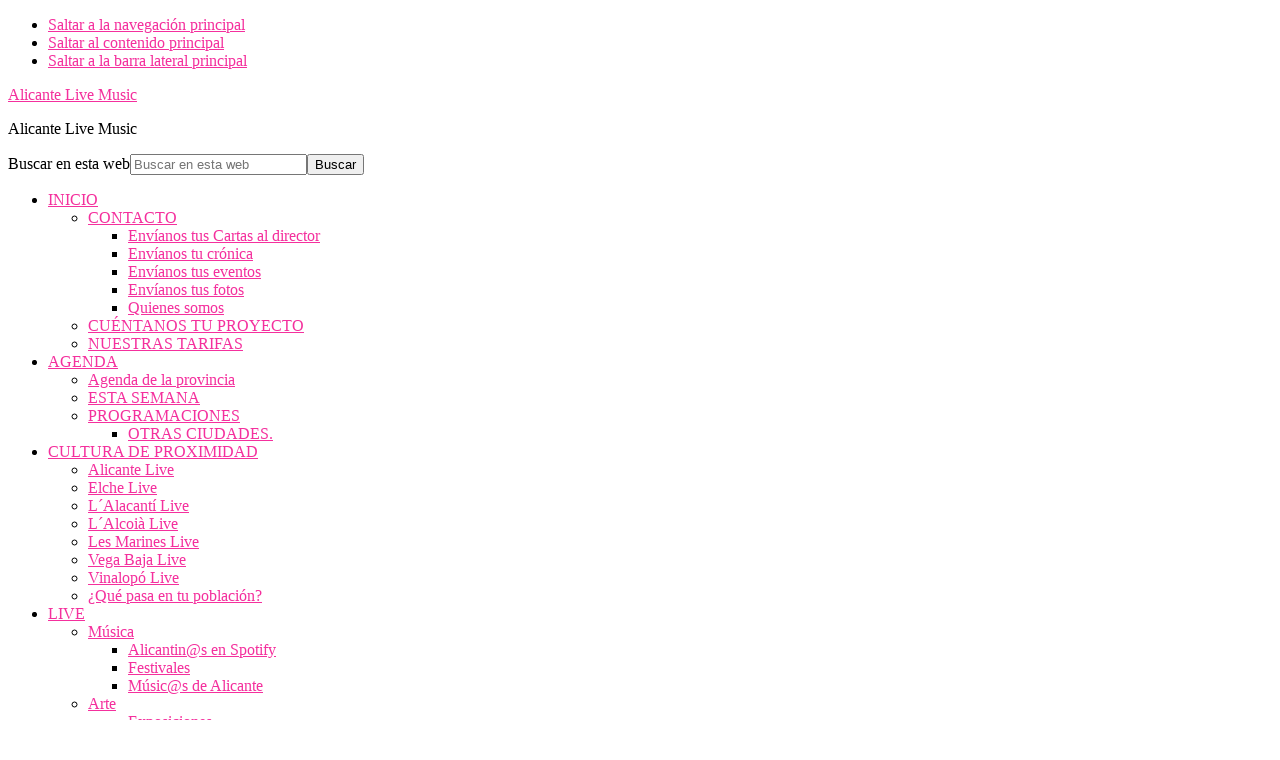

--- FILE ---
content_type: text/html; charset=UTF-8
request_url: https://alicantelivemusic.com/etiqueta/analisis/
body_size: 13201
content:
<!DOCTYPE html>
<html lang="es">
<head >
<meta charset="UTF-8" />
<meta name="viewport" content="width=device-width, initial-scale=1" />
<meta name='robots' content='index, follow, max-image-preview:large, max-snippet:-1, max-video-preview:-1' />

	<!-- This site is optimized with the Yoast SEO plugin v23.6 - https://yoast.com/wordpress/plugins/seo/ -->
	<title>análisis archivos &#8211; Alicante Live Music</title>
	<link rel="canonical" href="https://alicantelivemusic.com/etiqueta/analisis/" />
	<meta property="og:locale" content="es_ES" />
	<meta property="og:type" content="article" />
	<meta property="og:title" content="análisis archivos &#8211; Alicante Live Music" />
	<meta property="og:url" content="https://alicantelivemusic.com/etiqueta/analisis/" />
	<meta property="og:site_name" content="Alicante Live Music" />
	<meta name="twitter:card" content="summary_large_image" />
	<meta name="twitter:site" content="@alicantelivem" />
	<script type="application/ld+json" class="yoast-schema-graph">{"@context":"https://schema.org","@graph":[{"@type":"CollectionPage","@id":"https://alicantelivemusic.com/etiqueta/analisis/","url":"https://alicantelivemusic.com/etiqueta/analisis/","name":"análisis archivos &#8211; Alicante Live Music","isPartOf":{"@id":"https://alicantelivemusic.com/#website"},"primaryImageOfPage":{"@id":"https://alicantelivemusic.com/etiqueta/analisis/#primaryimage"},"image":{"@id":"https://alicantelivemusic.com/etiqueta/analisis/#primaryimage"},"thumbnailUrl":"https://alicantelivemusic.com/wp-content/uploads/2018/02/cultura.png","breadcrumb":{"@id":"https://alicantelivemusic.com/etiqueta/analisis/#breadcrumb"},"inLanguage":"es"},{"@type":"ImageObject","inLanguage":"es","@id":"https://alicantelivemusic.com/etiqueta/analisis/#primaryimage","url":"https://alicantelivemusic.com/wp-content/uploads/2018/02/cultura.png","contentUrl":"https://alicantelivemusic.com/wp-content/uploads/2018/02/cultura.png","width":329,"height":153},{"@type":"BreadcrumbList","@id":"https://alicantelivemusic.com/etiqueta/analisis/#breadcrumb","itemListElement":[{"@type":"ListItem","position":1,"name":"Portada","item":"https://alicantelivemusic.com/"},{"@type":"ListItem","position":2,"name":"análisis"}]},{"@type":"WebSite","@id":"https://alicantelivemusic.com/#website","url":"https://alicantelivemusic.com/","name":"Alicante Live Music","description":"Alicante Live Music","potentialAction":[{"@type":"SearchAction","target":{"@type":"EntryPoint","urlTemplate":"https://alicantelivemusic.com/?s={search_term_string}"},"query-input":{"@type":"PropertyValueSpecification","valueRequired":true,"valueName":"search_term_string"}}],"inLanguage":"es"}]}</script>
	<!-- / Yoast SEO plugin. -->


<link rel='dns-prefetch' href='//meet.jit.si' />
<link rel='dns-prefetch' href='//fonts.googleapis.com' />
<link rel="alternate" type="application/rss+xml" title="Alicante Live Music &raquo; Feed" href="https://alicantelivemusic.com/feed/" />
<link rel="alternate" type="application/rss+xml" title="Alicante Live Music &raquo; Feed de los comentarios" href="https://alicantelivemusic.com/comments/feed/" />
<link rel="alternate" type="application/rss+xml" title="Alicante Live Music &raquo; Etiqueta análisis del feed" href="https://alicantelivemusic.com/etiqueta/analisis/feed/" />
<script type="text/javascript">
/* <![CDATA[ */
window._wpemojiSettings = {"baseUrl":"https:\/\/s.w.org\/images\/core\/emoji\/15.0.3\/72x72\/","ext":".png","svgUrl":"https:\/\/s.w.org\/images\/core\/emoji\/15.0.3\/svg\/","svgExt":".svg","source":{"concatemoji":"https:\/\/alicantelivemusic.com\/wp-includes\/js\/wp-emoji-release.min.js?ver=6.6.4"}};
/*! This file is auto-generated */
!function(i,n){var o,s,e;function c(e){try{var t={supportTests:e,timestamp:(new Date).valueOf()};sessionStorage.setItem(o,JSON.stringify(t))}catch(e){}}function p(e,t,n){e.clearRect(0,0,e.canvas.width,e.canvas.height),e.fillText(t,0,0);var t=new Uint32Array(e.getImageData(0,0,e.canvas.width,e.canvas.height).data),r=(e.clearRect(0,0,e.canvas.width,e.canvas.height),e.fillText(n,0,0),new Uint32Array(e.getImageData(0,0,e.canvas.width,e.canvas.height).data));return t.every(function(e,t){return e===r[t]})}function u(e,t,n){switch(t){case"flag":return n(e,"\ud83c\udff3\ufe0f\u200d\u26a7\ufe0f","\ud83c\udff3\ufe0f\u200b\u26a7\ufe0f")?!1:!n(e,"\ud83c\uddfa\ud83c\uddf3","\ud83c\uddfa\u200b\ud83c\uddf3")&&!n(e,"\ud83c\udff4\udb40\udc67\udb40\udc62\udb40\udc65\udb40\udc6e\udb40\udc67\udb40\udc7f","\ud83c\udff4\u200b\udb40\udc67\u200b\udb40\udc62\u200b\udb40\udc65\u200b\udb40\udc6e\u200b\udb40\udc67\u200b\udb40\udc7f");case"emoji":return!n(e,"\ud83d\udc26\u200d\u2b1b","\ud83d\udc26\u200b\u2b1b")}return!1}function f(e,t,n){var r="undefined"!=typeof WorkerGlobalScope&&self instanceof WorkerGlobalScope?new OffscreenCanvas(300,150):i.createElement("canvas"),a=r.getContext("2d",{willReadFrequently:!0}),o=(a.textBaseline="top",a.font="600 32px Arial",{});return e.forEach(function(e){o[e]=t(a,e,n)}),o}function t(e){var t=i.createElement("script");t.src=e,t.defer=!0,i.head.appendChild(t)}"undefined"!=typeof Promise&&(o="wpEmojiSettingsSupports",s=["flag","emoji"],n.supports={everything:!0,everythingExceptFlag:!0},e=new Promise(function(e){i.addEventListener("DOMContentLoaded",e,{once:!0})}),new Promise(function(t){var n=function(){try{var e=JSON.parse(sessionStorage.getItem(o));if("object"==typeof e&&"number"==typeof e.timestamp&&(new Date).valueOf()<e.timestamp+604800&&"object"==typeof e.supportTests)return e.supportTests}catch(e){}return null}();if(!n){if("undefined"!=typeof Worker&&"undefined"!=typeof OffscreenCanvas&&"undefined"!=typeof URL&&URL.createObjectURL&&"undefined"!=typeof Blob)try{var e="postMessage("+f.toString()+"("+[JSON.stringify(s),u.toString(),p.toString()].join(",")+"));",r=new Blob([e],{type:"text/javascript"}),a=new Worker(URL.createObjectURL(r),{name:"wpTestEmojiSupports"});return void(a.onmessage=function(e){c(n=e.data),a.terminate(),t(n)})}catch(e){}c(n=f(s,u,p))}t(n)}).then(function(e){for(var t in e)n.supports[t]=e[t],n.supports.everything=n.supports.everything&&n.supports[t],"flag"!==t&&(n.supports.everythingExceptFlag=n.supports.everythingExceptFlag&&n.supports[t]);n.supports.everythingExceptFlag=n.supports.everythingExceptFlag&&!n.supports.flag,n.DOMReady=!1,n.readyCallback=function(){n.DOMReady=!0}}).then(function(){return e}).then(function(){var e;n.supports.everything||(n.readyCallback(),(e=n.source||{}).concatemoji?t(e.concatemoji):e.wpemoji&&e.twemoji&&(t(e.twemoji),t(e.wpemoji)))}))}((window,document),window._wpemojiSettings);
/* ]]> */
</script>

<link rel='stylesheet' id='genesis-sample-css' href='https://alicantelivemusic.com/wp-content/themes/genesis-sample/style.css?ver=2.3.0' type='text/css' media='all' />
<style id='genesis-sample-inline-css' type='text/css'>


		a,
		.entry-title a:focus,
		.entry-title a:hover,
		.genesis-nav-menu a:focus,
		.genesis-nav-menu a:hover,
		.genesis-nav-menu .current-menu-item > a,
		.genesis-nav-menu .sub-menu .current-menu-item > a:focus,
		.genesis-nav-menu .sub-menu .current-menu-item > a:hover,
		.menu-toggle:focus,
		.menu-toggle:hover,
		.sub-menu-toggle:focus,
		.sub-menu-toggle:hover {
			color: #f4309d;
		}

		

		button:focus,
		button:hover,
		input[type="button"]:focus,
		input[type="button"]:hover,
		input[type="reset"]:focus,
		input[type="reset"]:hover,
		input[type="submit"]:focus,
		input[type="submit"]:hover,
		input[type="reset"]:focus,
		input[type="reset"]:hover,
		input[type="submit"]:focus,
		input[type="submit"]:hover,
		.archive-pagination li a:focus,
		.archive-pagination li a:hover,
		.archive-pagination .active a,
		.button:focus,
		.button:hover,
		.sidebar .enews-widget input[type="submit"] {
			background-color: #f4309d;
			color: #ffffff;
		}
		
</style>
<style id='wp-emoji-styles-inline-css' type='text/css'>

	img.wp-smiley, img.emoji {
		display: inline !important;
		border: none !important;
		box-shadow: none !important;
		height: 1em !important;
		width: 1em !important;
		margin: 0 0.07em !important;
		vertical-align: -0.1em !important;
		background: none !important;
		padding: 0 !important;
	}
</style>
<link rel='stylesheet' id='wp-block-library-css' href='https://alicantelivemusic.com/wp-includes/css/dist/block-library/style.min.css?ver=6.6.4' type='text/css' media='all' />
<style id='classic-theme-styles-inline-css' type='text/css'>
/*! This file is auto-generated */
.wp-block-button__link{color:#fff;background-color:#32373c;border-radius:9999px;box-shadow:none;text-decoration:none;padding:calc(.667em + 2px) calc(1.333em + 2px);font-size:1.125em}.wp-block-file__button{background:#32373c;color:#fff;text-decoration:none}
</style>
<style id='global-styles-inline-css' type='text/css'>
:root{--wp--preset--aspect-ratio--square: 1;--wp--preset--aspect-ratio--4-3: 4/3;--wp--preset--aspect-ratio--3-4: 3/4;--wp--preset--aspect-ratio--3-2: 3/2;--wp--preset--aspect-ratio--2-3: 2/3;--wp--preset--aspect-ratio--16-9: 16/9;--wp--preset--aspect-ratio--9-16: 9/16;--wp--preset--color--black: #000000;--wp--preset--color--cyan-bluish-gray: #abb8c3;--wp--preset--color--white: #ffffff;--wp--preset--color--pale-pink: #f78da7;--wp--preset--color--vivid-red: #cf2e2e;--wp--preset--color--luminous-vivid-orange: #ff6900;--wp--preset--color--luminous-vivid-amber: #fcb900;--wp--preset--color--light-green-cyan: #7bdcb5;--wp--preset--color--vivid-green-cyan: #00d084;--wp--preset--color--pale-cyan-blue: #8ed1fc;--wp--preset--color--vivid-cyan-blue: #0693e3;--wp--preset--color--vivid-purple: #9b51e0;--wp--preset--gradient--vivid-cyan-blue-to-vivid-purple: linear-gradient(135deg,rgba(6,147,227,1) 0%,rgb(155,81,224) 100%);--wp--preset--gradient--light-green-cyan-to-vivid-green-cyan: linear-gradient(135deg,rgb(122,220,180) 0%,rgb(0,208,130) 100%);--wp--preset--gradient--luminous-vivid-amber-to-luminous-vivid-orange: linear-gradient(135deg,rgba(252,185,0,1) 0%,rgba(255,105,0,1) 100%);--wp--preset--gradient--luminous-vivid-orange-to-vivid-red: linear-gradient(135deg,rgba(255,105,0,1) 0%,rgb(207,46,46) 100%);--wp--preset--gradient--very-light-gray-to-cyan-bluish-gray: linear-gradient(135deg,rgb(238,238,238) 0%,rgb(169,184,195) 100%);--wp--preset--gradient--cool-to-warm-spectrum: linear-gradient(135deg,rgb(74,234,220) 0%,rgb(151,120,209) 20%,rgb(207,42,186) 40%,rgb(238,44,130) 60%,rgb(251,105,98) 80%,rgb(254,248,76) 100%);--wp--preset--gradient--blush-light-purple: linear-gradient(135deg,rgb(255,206,236) 0%,rgb(152,150,240) 100%);--wp--preset--gradient--blush-bordeaux: linear-gradient(135deg,rgb(254,205,165) 0%,rgb(254,45,45) 50%,rgb(107,0,62) 100%);--wp--preset--gradient--luminous-dusk: linear-gradient(135deg,rgb(255,203,112) 0%,rgb(199,81,192) 50%,rgb(65,88,208) 100%);--wp--preset--gradient--pale-ocean: linear-gradient(135deg,rgb(255,245,203) 0%,rgb(182,227,212) 50%,rgb(51,167,181) 100%);--wp--preset--gradient--electric-grass: linear-gradient(135deg,rgb(202,248,128) 0%,rgb(113,206,126) 100%);--wp--preset--gradient--midnight: linear-gradient(135deg,rgb(2,3,129) 0%,rgb(40,116,252) 100%);--wp--preset--font-size--small: 13px;--wp--preset--font-size--medium: 20px;--wp--preset--font-size--large: 36px;--wp--preset--font-size--x-large: 42px;--wp--preset--spacing--20: 0.44rem;--wp--preset--spacing--30: 0.67rem;--wp--preset--spacing--40: 1rem;--wp--preset--spacing--50: 1.5rem;--wp--preset--spacing--60: 2.25rem;--wp--preset--spacing--70: 3.38rem;--wp--preset--spacing--80: 5.06rem;--wp--preset--shadow--natural: 6px 6px 9px rgba(0, 0, 0, 0.2);--wp--preset--shadow--deep: 12px 12px 50px rgba(0, 0, 0, 0.4);--wp--preset--shadow--sharp: 6px 6px 0px rgba(0, 0, 0, 0.2);--wp--preset--shadow--outlined: 6px 6px 0px -3px rgba(255, 255, 255, 1), 6px 6px rgba(0, 0, 0, 1);--wp--preset--shadow--crisp: 6px 6px 0px rgba(0, 0, 0, 1);}:where(.is-layout-flex){gap: 0.5em;}:where(.is-layout-grid){gap: 0.5em;}body .is-layout-flex{display: flex;}.is-layout-flex{flex-wrap: wrap;align-items: center;}.is-layout-flex > :is(*, div){margin: 0;}body .is-layout-grid{display: grid;}.is-layout-grid > :is(*, div){margin: 0;}:where(.wp-block-columns.is-layout-flex){gap: 2em;}:where(.wp-block-columns.is-layout-grid){gap: 2em;}:where(.wp-block-post-template.is-layout-flex){gap: 1.25em;}:where(.wp-block-post-template.is-layout-grid){gap: 1.25em;}.has-black-color{color: var(--wp--preset--color--black) !important;}.has-cyan-bluish-gray-color{color: var(--wp--preset--color--cyan-bluish-gray) !important;}.has-white-color{color: var(--wp--preset--color--white) !important;}.has-pale-pink-color{color: var(--wp--preset--color--pale-pink) !important;}.has-vivid-red-color{color: var(--wp--preset--color--vivid-red) !important;}.has-luminous-vivid-orange-color{color: var(--wp--preset--color--luminous-vivid-orange) !important;}.has-luminous-vivid-amber-color{color: var(--wp--preset--color--luminous-vivid-amber) !important;}.has-light-green-cyan-color{color: var(--wp--preset--color--light-green-cyan) !important;}.has-vivid-green-cyan-color{color: var(--wp--preset--color--vivid-green-cyan) !important;}.has-pale-cyan-blue-color{color: var(--wp--preset--color--pale-cyan-blue) !important;}.has-vivid-cyan-blue-color{color: var(--wp--preset--color--vivid-cyan-blue) !important;}.has-vivid-purple-color{color: var(--wp--preset--color--vivid-purple) !important;}.has-black-background-color{background-color: var(--wp--preset--color--black) !important;}.has-cyan-bluish-gray-background-color{background-color: var(--wp--preset--color--cyan-bluish-gray) !important;}.has-white-background-color{background-color: var(--wp--preset--color--white) !important;}.has-pale-pink-background-color{background-color: var(--wp--preset--color--pale-pink) !important;}.has-vivid-red-background-color{background-color: var(--wp--preset--color--vivid-red) !important;}.has-luminous-vivid-orange-background-color{background-color: var(--wp--preset--color--luminous-vivid-orange) !important;}.has-luminous-vivid-amber-background-color{background-color: var(--wp--preset--color--luminous-vivid-amber) !important;}.has-light-green-cyan-background-color{background-color: var(--wp--preset--color--light-green-cyan) !important;}.has-vivid-green-cyan-background-color{background-color: var(--wp--preset--color--vivid-green-cyan) !important;}.has-pale-cyan-blue-background-color{background-color: var(--wp--preset--color--pale-cyan-blue) !important;}.has-vivid-cyan-blue-background-color{background-color: var(--wp--preset--color--vivid-cyan-blue) !important;}.has-vivid-purple-background-color{background-color: var(--wp--preset--color--vivid-purple) !important;}.has-black-border-color{border-color: var(--wp--preset--color--black) !important;}.has-cyan-bluish-gray-border-color{border-color: var(--wp--preset--color--cyan-bluish-gray) !important;}.has-white-border-color{border-color: var(--wp--preset--color--white) !important;}.has-pale-pink-border-color{border-color: var(--wp--preset--color--pale-pink) !important;}.has-vivid-red-border-color{border-color: var(--wp--preset--color--vivid-red) !important;}.has-luminous-vivid-orange-border-color{border-color: var(--wp--preset--color--luminous-vivid-orange) !important;}.has-luminous-vivid-amber-border-color{border-color: var(--wp--preset--color--luminous-vivid-amber) !important;}.has-light-green-cyan-border-color{border-color: var(--wp--preset--color--light-green-cyan) !important;}.has-vivid-green-cyan-border-color{border-color: var(--wp--preset--color--vivid-green-cyan) !important;}.has-pale-cyan-blue-border-color{border-color: var(--wp--preset--color--pale-cyan-blue) !important;}.has-vivid-cyan-blue-border-color{border-color: var(--wp--preset--color--vivid-cyan-blue) !important;}.has-vivid-purple-border-color{border-color: var(--wp--preset--color--vivid-purple) !important;}.has-vivid-cyan-blue-to-vivid-purple-gradient-background{background: var(--wp--preset--gradient--vivid-cyan-blue-to-vivid-purple) !important;}.has-light-green-cyan-to-vivid-green-cyan-gradient-background{background: var(--wp--preset--gradient--light-green-cyan-to-vivid-green-cyan) !important;}.has-luminous-vivid-amber-to-luminous-vivid-orange-gradient-background{background: var(--wp--preset--gradient--luminous-vivid-amber-to-luminous-vivid-orange) !important;}.has-luminous-vivid-orange-to-vivid-red-gradient-background{background: var(--wp--preset--gradient--luminous-vivid-orange-to-vivid-red) !important;}.has-very-light-gray-to-cyan-bluish-gray-gradient-background{background: var(--wp--preset--gradient--very-light-gray-to-cyan-bluish-gray) !important;}.has-cool-to-warm-spectrum-gradient-background{background: var(--wp--preset--gradient--cool-to-warm-spectrum) !important;}.has-blush-light-purple-gradient-background{background: var(--wp--preset--gradient--blush-light-purple) !important;}.has-blush-bordeaux-gradient-background{background: var(--wp--preset--gradient--blush-bordeaux) !important;}.has-luminous-dusk-gradient-background{background: var(--wp--preset--gradient--luminous-dusk) !important;}.has-pale-ocean-gradient-background{background: var(--wp--preset--gradient--pale-ocean) !important;}.has-electric-grass-gradient-background{background: var(--wp--preset--gradient--electric-grass) !important;}.has-midnight-gradient-background{background: var(--wp--preset--gradient--midnight) !important;}.has-small-font-size{font-size: var(--wp--preset--font-size--small) !important;}.has-medium-font-size{font-size: var(--wp--preset--font-size--medium) !important;}.has-large-font-size{font-size: var(--wp--preset--font-size--large) !important;}.has-x-large-font-size{font-size: var(--wp--preset--font-size--x-large) !important;}
:where(.wp-block-post-template.is-layout-flex){gap: 1.25em;}:where(.wp-block-post-template.is-layout-grid){gap: 1.25em;}
:where(.wp-block-columns.is-layout-flex){gap: 2em;}:where(.wp-block-columns.is-layout-grid){gap: 2em;}
:root :where(.wp-block-pullquote){font-size: 1.5em;line-height: 1.6;}
</style>
<link rel='stylesheet' id='genesis-sample-fonts-css' href='//fonts.googleapis.com/css?family=Source+Sans+Pro%3A400%2C600%2C700&#038;ver=2.3.0' type='text/css' media='all' />
<link rel='stylesheet' id='dashicons-css' href='https://alicantelivemusic.com/wp-includes/css/dashicons.min.css?ver=6.6.4' type='text/css' media='all' />
<link rel='stylesheet' id='evcal_google_fonts-css' href='https://fonts.googleapis.com/css?family=Noto+Sans%3A400%2C400italic%2C700%7CMontserrat%3A700%2C800%2C900&#038;subset=latin%2Clatin-ext&#038;ver=4.4' type='text/css' media='all' />
<link rel='stylesheet' id='evcal_cal_default-css' href='//alicantelivemusic.com/wp-content/plugins/eventON/assets/css/eventon_styles.css?ver=4.4' type='text/css' media='all' />
<link rel='stylesheet' id='evo_font_icons-css' href='//alicantelivemusic.com/wp-content/plugins/eventON/assets/fonts/all.css?ver=4.4' type='text/css' media='all' />
<link rel='stylesheet' id='eventon_dynamic_styles-css' href='//alicantelivemusic.com/wp-content/plugins/eventON/assets/css/eventon_dynamic_styles.css?ver=4.4' type='text/css' media='all' />
<script type="text/javascript" src="https://alicantelivemusic.com/wp-includes/js/jquery/jquery.min.js?ver=3.7.1" id="jquery-core-js"></script>
<script type="text/javascript" src="https://alicantelivemusic.com/wp-includes/js/jquery/jquery-migrate.min.js?ver=3.4.1" id="jquery-migrate-js"></script>
<script type="text/javascript" id="evo-inlinescripts-header-js-after">
/* <![CDATA[ */
jQuery(document).ready(function($){});
/* ]]> */
</script>
<link rel="https://api.w.org/" href="https://alicantelivemusic.com/wp-json/" /><link rel="alternate" title="JSON" type="application/json" href="https://alicantelivemusic.com/wp-json/wp/v2/tags/992" /><link rel="EditURI" type="application/rsd+xml" title="RSD" href="https://alicantelivemusic.com/xmlrpc.php?rsd" />
<meta name="generator" content="WordPress 6.6.4" />
<link rel="pingback" href="https://alicantelivemusic.com/xmlrpc.php" />
<!-- Global site tag (gtag.js) - Google Analytics -->
<script async src="https://www.googletagmanager.com/gtag/js?id=UA-71344044-26"></script>
<script>
  window.dataLayer = window.dataLayer || [];
  function gtag(){dataLayer.push(arguments);}
  gtag('js', new Date());

  gtag('config', 'UA-71344044-26');
</script><style type="text/css">.site-title a { background: url(https://alicantelivemusic.com/wp-content/uploads/2017/06/cropped-log-alicante-live-music-3.png) no-repeat !important; }</style>


<!-- EventON Version -->
<meta name="generator" content="EventON 4.4" />

<style type="text/css" id="custom-background-css">
body.custom-background { background-color: #ffffff; }
</style>
	<link rel="icon" href="https://alicantelivemusic.com/wp-content/uploads/2017/10/cropped-favicon-32x32-32x32.png" sizes="32x32" />
<link rel="icon" href="https://alicantelivemusic.com/wp-content/uploads/2017/10/cropped-favicon-32x32-192x192.png" sizes="192x192" />
<link rel="apple-touch-icon" href="https://alicantelivemusic.com/wp-content/uploads/2017/10/cropped-favicon-32x32-180x180.png" />
<meta name="msapplication-TileImage" content="https://alicantelivemusic.com/wp-content/uploads/2017/10/cropped-favicon-32x32-270x270.png" />
		<style type="text/css" id="wp-custom-css">
			.separ-debaj-tit {
	border-bottom: 5px solid black; /* Color negro */
} 
p {
text-align: justify;
text-justify: inter-word;
}		</style>
		</head>
<body class="archive tag tag-analisis tag-992 custom-background metaslider-plugin custom-header header-image content-sidebar genesis-breadcrumbs-hidden genesis-footer-widgets-hidden"><div class="site-container"><ul class="genesis-skip-link"><li><a href="#genesis-nav-primary" class="screen-reader-shortcut"> Saltar a la navegación principal</a></li><li><a href="#genesis-content" class="screen-reader-shortcut"> Saltar al contenido principal</a></li><li><a href="#genesis-sidebar-primary" class="screen-reader-shortcut"> Saltar a la barra lateral principal</a></li></ul><header class="site-header"><div class="wrap"><div class="title-area"><p class="site-title"><a href="https://alicantelivemusic.com/">Alicante Live Music</a></p><p class="site-description">Alicante Live Music</p></div><div class="widget-area header-widget-area"><section id="search-4" class="widget widget_search"><div class="widget-wrap"><form class="search-form" method="get" action="https://alicantelivemusic.com/" role="search"><label class="search-form-label screen-reader-text" for="searchform-1">Buscar en esta web</label><input class="search-form-input" type="search" name="s" id="searchform-1" placeholder="Buscar en esta web"><input class="search-form-submit" type="submit" value="Buscar"><meta content="https://alicantelivemusic.com/?s={s}"></form></div></section>
</div></div></header><nav class="nav-primary" aria-label="Principal" id="genesis-nav-primary"><div class="wrap"><ul id="menu-principal-alm" class="menu genesis-nav-menu menu-primary js-superfish"><li id="menu-item-7699" class="menu-item menu-item-type-custom menu-item-object-custom menu-item-home menu-item-has-children menu-item-7699"><a href="https://alicantelivemusic.com"><span >INICIO</span></a>
<ul class="sub-menu">
	<li id="menu-item-16011" class="menu-item menu-item-type-post_type menu-item-object-page menu-item-has-children menu-item-16011"><a href="https://alicantelivemusic.com/contactar/"><span >CONTACTO</span></a>
	<ul class="sub-menu">
		<li id="menu-item-34393" class="menu-item menu-item-type-post_type menu-item-object-post menu-item-34393"><a href="https://alicantelivemusic.com/cartas-al-director/"><span >Envíanos tus Cartas al director</span></a></li>
		<li id="menu-item-29556" class="menu-item menu-item-type-custom menu-item-object-custom menu-item-29556"><a href="https://alicantelivemusic.com/envianos-tu-cronica/"><span >Envíanos tu crónica</span></a></li>
		<li id="menu-item-29561" class="menu-item menu-item-type-custom menu-item-object-custom menu-item-29561"><a href="https://alicantelivemusic.com/envianos-tu-evento-2/"><span >Envíanos tus eventos</span></a></li>
		<li id="menu-item-29559" class="menu-item menu-item-type-custom menu-item-object-custom menu-item-29559"><a href="https://alicantelivemusic.com/envianos-tus-fotos/"><span >Envíanos tus fotos</span></a></li>
		<li id="menu-item-34178" class="menu-item menu-item-type-post_type menu-item-object-post menu-item-34178"><a href="https://alicantelivemusic.com/nuestros-servicios/"><span >Quienes somos</span></a></li>
	</ul>
</li>
	<li id="menu-item-41206" class="menu-item menu-item-type-post_type menu-item-object-post menu-item-41206"><a href="https://alicantelivemusic.com/contacta-con-alicantelivemusic-com/"><span >CUÉNTANOS TU PROYECTO</span></a></li>
	<li id="menu-item-41256" class="menu-item menu-item-type-post_type menu-item-object-post menu-item-41256"><a href="https://alicantelivemusic.com/tarifas-de-alicantelivemusic-com/"><span >NUESTRAS TARIFAS</span></a></li>
</ul>
</li>
<li id="menu-item-67636" class="menu-item menu-item-type-custom menu-item-object-custom menu-item-has-children menu-item-67636"><a href="https://quefas.es/agenda-de-conciertos/"><span >AGENDA</span></a>
<ul class="sub-menu">
	<li id="menu-item-67637" class="menu-item menu-item-type-custom menu-item-object-custom menu-item-67637"><a href="https://quefas.es/tuagenda/"><span >Agenda de la provincia</span></a></li>
	<li id="menu-item-48477" class="menu-item menu-item-type-post_type menu-item-object-post menu-item-48477"><a href="https://alicantelivemusic.com/que-vas-a-hacer-esta-semana/"><span >ESTA SEMANA</span></a></li>
	<li id="menu-item-39174" class="menu-item menu-item-type-taxonomy menu-item-object-category menu-item-has-children menu-item-39174"><a href="https://alicantelivemusic.com/categoria/programaciones/zzz-program-fijas/"><span >PROGRAMACIONES</span></a>
	<ul class="sub-menu">
		<li id="menu-item-48480" class="menu-item menu-item-type-post_type menu-item-object-post menu-item-48480"><a href="https://alicantelivemusic.com/agendas-de-otras-ciudades-para-cuando-viajas/"><span >OTRAS CIUDADES.</span></a></li>
	</ul>
</li>
</ul>
</li>
<li id="menu-item-18934" class="menu-item menu-item-type-post_type menu-item-object-page menu-item-has-children menu-item-18934"><a href="https://alicantelivemusic.com/comarcas/"><span >CULTURA DE PROXIMIDAD</span></a>
<ul class="sub-menu">
	<li id="menu-item-38109" class="menu-item menu-item-type-taxonomy menu-item-object-category menu-item-38109"><a href="https://alicantelivemusic.com/categoria/cultura-de-proximidad/alicante-ciudad/"><span >Alicante Live</span></a></li>
	<li id="menu-item-38108" class="menu-item menu-item-type-taxonomy menu-item-object-category menu-item-38108"><a href="https://alicantelivemusic.com/categoria/cultura-de-proximidad/elche/"><span >Elche Live</span></a></li>
	<li id="menu-item-38110" class="menu-item menu-item-type-taxonomy menu-item-object-category menu-item-38110"><a href="https://alicantelivemusic.com/categoria/cultura-de-proximidad/lalacanti/"><span >L´Alacantí Live</span></a></li>
	<li id="menu-item-38111" class="menu-item menu-item-type-taxonomy menu-item-object-category menu-item-38111"><a href="https://alicantelivemusic.com/categoria/cultura-de-proximidad/lalcoia/"><span >L´Alcoià Live</span></a></li>
	<li id="menu-item-38112" class="menu-item menu-item-type-taxonomy menu-item-object-category menu-item-38112"><a href="https://alicantelivemusic.com/categoria/cultura-de-proximidad/les-marines/"><span >Les Marines Live</span></a></li>
	<li id="menu-item-38113" class="menu-item menu-item-type-taxonomy menu-item-object-category menu-item-38113"><a href="https://alicantelivemusic.com/categoria/cultura-de-proximidad/vega-baja/"><span >Vega Baja Live</span></a></li>
	<li id="menu-item-38114" class="menu-item menu-item-type-taxonomy menu-item-object-category menu-item-38114"><a href="https://alicantelivemusic.com/categoria/cultura-de-proximidad/vinalopo/"><span >Vinalopó Live</span></a></li>
	<li id="menu-item-57555" class="menu-item menu-item-type-post_type menu-item-object-page menu-item-57555"><a href="https://alicantelivemusic.com/cultura-de-proximidad-que-pasa-en-tu-poblacion/"><span >¿Qué pasa en tu población?</span></a></li>
</ul>
</li>
<li id="menu-item-9798" class="menu-item menu-item-type-post_type menu-item-object-page menu-item-has-children menu-item-9798"><a href="https://alicantelivemusic.com/alicantecultura/"><span >LIVE</span></a>
<ul class="sub-menu">
	<li id="menu-item-9260" class="menu-item menu-item-type-taxonomy menu-item-object-category menu-item-has-children menu-item-9260"><a href="https://alicantelivemusic.com/categoria/alicante-live/musica-alc/"><span >Música</span></a>
	<ul class="sub-menu">
		<li id="menu-item-9261" class="menu-item menu-item-type-custom menu-item-object-custom menu-item-9261"><a href="https://alicantelivemusic.com/grupos-alicantinos-en-spotify/"><span >Alicantin@s en Spotify</span></a></li>
		<li id="menu-item-37997" class="menu-item menu-item-type-taxonomy menu-item-object-category menu-item-37997"><a href="https://alicantelivemusic.com/categoria/alicante-live/festivales-alc/noticias-festivales/"><span >Festivales</span></a></li>
		<li id="menu-item-9262" class="menu-item menu-item-type-custom menu-item-object-custom menu-item-9262"><a href="https://alicantelivemusic.com/musics-de-alicante-2/"><span >Músic@s de Alicante</span></a></li>
	</ul>
</li>
	<li id="menu-item-55275" class="menu-item menu-item-type-taxonomy menu-item-object-category menu-item-has-children menu-item-55275"><a href="https://alicantelivemusic.com/categoria/alicante-live/arte-alicante-live/"><span >Arte</span></a>
	<ul class="sub-menu">
		<li id="menu-item-35887" class="menu-item menu-item-type-post_type menu-item-object-page menu-item-35887"><a href="https://alicantelivemusic.com/exposiciones/"><span >Exposiciones</span></a></li>
	</ul>
</li>
	<li id="menu-item-9259" class="menu-item menu-item-type-taxonomy menu-item-object-category menu-item-has-children menu-item-9259"><a href="https://alicantelivemusic.com/categoria/alicante-live/cine/"><span >Cine</span></a>
	<ul class="sub-menu">
		<li id="menu-item-7760" class="menu-item menu-item-type-post_type menu-item-object-post menu-item-7760"><a href="https://alicantelivemusic.com/cine-cartelera/"><span >Cartelera de Alicante</span></a></li>
		<li id="menu-item-9258" class="menu-item menu-item-type-taxonomy menu-item-object-category menu-item-9258"><a href="https://alicantelivemusic.com/categoria/alicante-live/cine/estrenos-cartelera/"><span >Estrenos</span></a></li>
		<li id="menu-item-36108" class="menu-item menu-item-type-taxonomy menu-item-object-category menu-item-36108"><a href="https://alicantelivemusic.com/categoria/alicante-live/cine/cineclubs-y-filmotecas/"><span >Cineclubs y Filmotecas</span></a></li>
	</ul>
</li>
	<li id="menu-item-40487" class="menu-item menu-item-type-taxonomy menu-item-object-category menu-item-40487"><a href="https://alicantelivemusic.com/categoria/alicante-live/convocatorias/"><span >convocatorias</span></a></li>
	<li id="menu-item-9256" class="menu-item menu-item-type-taxonomy menu-item-object-category menu-item-9256"><a href="https://alicantelivemusic.com/categoria/alicante-live/escena/"><span >Escena</span></a></li>
	<li id="menu-item-30302" class="menu-item menu-item-type-taxonomy menu-item-object-category menu-item-30302"><a href="https://alicantelivemusic.com/categoria/alicante-live/turismo/gourmet/"><span >Gastronomía</span></a></li>
	<li id="menu-item-9257" class="menu-item menu-item-type-taxonomy menu-item-object-category menu-item-9257"><a href="https://alicantelivemusic.com/categoria/alicante-live/literatura/"><span >Literatura</span></a></li>
	<li id="menu-item-7762" class="menu-item menu-item-type-post_type menu-item-object-post menu-item-7762"><a href="https://alicantelivemusic.com/lugares-interes-la-provincia-alicante/"><span >Lugares de interés</span></a></li>
	<li id="menu-item-29542" class="menu-item menu-item-type-taxonomy menu-item-object-category menu-item-29542"><a href="https://alicantelivemusic.com/categoria/alicante-live/nenicxs-culturetas/"><span >Nenicxs Culturetas</span></a></li>
	<li id="menu-item-8231" class="menu-item menu-item-type-taxonomy menu-item-object-category menu-item-8231"><a href="https://alicantelivemusic.com/categoria/radio-alm/"><span >Radio ALM</span></a></li>
	<li id="menu-item-27419" class="menu-item menu-item-type-taxonomy menu-item-object-category menu-item-has-children menu-item-27419"><a href="https://alicantelivemusic.com/categoria/0-top/destacado/"><span >Te puede interesar</span></a>
	<ul class="sub-menu">
		<li id="menu-item-27423" class="menu-item menu-item-type-taxonomy menu-item-object-category menu-item-27423"><a href="https://alicantelivemusic.com/categoria/0-top/esta-semana/"><span >#EstáPasando</span></a></li>
	</ul>
</li>
	<li id="menu-item-20685" class="menu-item menu-item-type-custom menu-item-object-custom menu-item-20685"><a href="https://www.masalladelaciudad.com/"><span >Escapadas</span></a></li>
</ul>
</li>
<li id="menu-item-55277" class="menu-item menu-item-type-post_type menu-item-object-post menu-item-55277"><a href="https://alicantelivemusic.com/espacios-para-usuarios-de-cultura-de-alicante/"><span >REDES Y SUSCRIPCIONES</span></a></li>
<li id="menu-item-55276" class="menu-item menu-item-type-taxonomy menu-item-object-category menu-item-has-children menu-item-55276"><a href="https://alicantelivemusic.com/categoria/lo-ultimo/"><span >REVISTA &#8211; BLOG</span></a>
<ul class="sub-menu">
	<li id="menu-item-7703" class="menu-item menu-item-type-taxonomy menu-item-object-category menu-item-7703"><a href="https://alicantelivemusic.com/categoria/cronicas/"><span >CRÓNICAS</span></a></li>
	<li id="menu-item-66735" class="menu-item menu-item-type-taxonomy menu-item-object-category menu-item-66735"><a href="https://alicantelivemusic.com/categoria/0-top/minoria-absoluta/"><span >MINORÍA ABSOLUTA</span></a></li>
	<li id="menu-item-38107" class="menu-item menu-item-type-taxonomy menu-item-object-category menu-item-38107"><a href="https://alicantelivemusic.com/categoria/0-top/noticias-breves/"><span >NOTICIAS</span></a></li>
	<li id="menu-item-7704" class="menu-item menu-item-type-taxonomy menu-item-object-category menu-item-7704"><a href="https://alicantelivemusic.com/categoria/0-top/opinion/"><span >OPINIÓN</span></a></li>
</ul>
</li>
</ul></div></nav><div class="site-inner"><div class="content-sidebar-wrap"><main class="content" id="genesis-content"><div class="archive-description taxonomy-archive-description taxonomy-description"><h1 class="archive-title">análisis</h1></div><article class="post-13898 post type-post status-publish format-standard has-post-thumbnail category-opinion tag-626 tag-analisis tag-cultura tag-espana tag-fundacion-contemporanea entry" aria-label="Observatorio de (¿qué?) cultura"><header class="entry-header"><h2 class="entry-title"><a class="entry-title-link" rel="bookmark" href="https://alicantelivemusic.com/observatorio-de-cultura/">Observatorio de (¿qué?) cultura</a></h2>
<p class="entry-meta"><time class="entry-time">05/02/2018</time> por <span class="entry-author"><a href="https://alicantelivemusic.com/author/alicante-live-music/" class="entry-author-link" rel="author"><span class="entry-author-name">Alicante Live Music</span></a></span> <span class="entry-comments-link"><a href="https://alicantelivemusic.com/observatorio-de-cultura/#comments">2 comentarios</a></span> </p></header><div class="entry-content"><a class="entry-image-link" href="https://alicantelivemusic.com/observatorio-de-cultura/" aria-hidden="true" tabindex="-1"><img width="300" height="140" src="https://alicantelivemusic.com/wp-content/uploads/2018/02/cultura-300x140.png" class="alignleft post-image entry-image" alt="" decoding="async" srcset="https://alicantelivemusic.com/wp-content/uploads/2018/02/cultura-300x140.png 300w, https://alicantelivemusic.com/wp-content/uploads/2018/02/cultura.png 329w" sizes="(max-width: 300px) 100vw, 300px" /></a><p>Cada año, la Fundación Contemporánea publica los datos de su «particular» Observatorio de Cultura: Biblia del clasismo más rancio de la vida artística de este país, que, como toda encuesta, tiene su parte de razón y su porción de subjetividad interesada. Habréis leído muchos análisis ególatras de los resultados: el crecimiento de la Comunidad valenciana [&hellip;]</p>
</div><footer class="entry-footer"><p class="entry-meta"><span class="entry-categories">Publicado en: <a href="https://alicantelivemusic.com/categoria/0-top/opinion/" rel="category tag">Opinión</a></span> <span class="entry-tags">Etiquetado como: <a href="https://alicantelivemusic.com/etiqueta/2017/" rel="tag">2017</a>, <a href="https://alicantelivemusic.com/etiqueta/analisis/" rel="tag">análisis</a>, <a href="https://alicantelivemusic.com/etiqueta/cultura/" rel="tag">Cultura</a>, <a href="https://alicantelivemusic.com/etiqueta/espana/" rel="tag">España</a>, <a href="https://alicantelivemusic.com/etiqueta/fundacion-contemporanea/" rel="tag">Fundación contemporánea</a></span></p></footer></article></main><aside class="sidebar sidebar-primary widget-area" role="complementary" aria-label="Barra lateral principal" id="genesis-sidebar-primary"><h2 class="genesis-sidebar-title screen-reader-text">Barra lateral principal</h2><section id="search-3" class="widget widget_search"><div class="widget-wrap"><form class="search-form" method="get" action="https://alicantelivemusic.com/" role="search"><label class="search-form-label screen-reader-text" for="searchform-2">Buscar en esta web</label><input class="search-form-input" type="search" name="s" id="searchform-2" placeholder="Buscar en esta web"><input class="search-form-submit" type="submit" value="Buscar"><meta content="https://alicantelivemusic.com/?s={s}"></form></div></section>
<section id="text-5" class="widget widget_text"><div class="widget-wrap"><h3 class="widgettitle widget-title">Nuestras redes sociales</h3>
			<div class="textwidget"><p><a href="https://www.facebook.com/alicantelivemusic" target="_blank" rel="noopener"><img loading="lazy" decoding="async" class="alignnone wp-image-1197" src="https://helikeleuke.files.wordpress.com/2017/02/icono-fb1.png?w=38&amp;h=38" alt="icono-fb" width="38" height="38" data-attachment-id="1197" data-permalink="https://helikeleuke.wordpress.com/olivia/icono-fb-2/#main" data-orig-file="https://helikeleuke.files.wordpress.com/2017/02/icono-fb1.png" data-orig-size="97,98" data-comments-opened="1" data-image-meta="{&quot;aperture&quot;:&quot;0&quot;,&quot;credit&quot;:&quot;&quot;,&quot;camera&quot;:&quot;&quot;,&quot;caption&quot;:&quot;&quot;,&quot;created_timestamp&quot;:&quot;0&quot;,&quot;copyright&quot;:&quot;&quot;,&quot;focal_length&quot;:&quot;0&quot;,&quot;iso&quot;:&quot;0&quot;,&quot;shutter_speed&quot;:&quot;0&quot;,&quot;title&quot;:&quot;&quot;,&quot;orientation&quot;:&quot;0&quot;}" data-image-title="icono-fb" data-image-description="" data-medium-file="https://helikeleuke.files.wordpress.com/2017/02/icono-fb1.png?w=97" data-large-file="https://helikeleuke.files.wordpress.com/2017/02/icono-fb1.png?w=97" /></a><a href="https://twitter.com/alicantelivem" target="_blank" rel="noopener"><img loading="lazy" decoding="async" class="alignnone wp-image-1191" src="https://helikeleuke.files.wordpress.com/2017/02/icono-tw.png?w=39&amp;h=39" sizes="(max-width: 39px) 100vw, 39px" srcset="https://helikeleuke.files.wordpress.com/2017/02/icono-tw.png?w=39&amp;h=39 39w, https://helikeleuke.files.wordpress.com/2017/02/icono-tw.png?w=78&amp;h=78 78w" alt="icono-tw" width="39" height="39" data-attachment-id="1191" data-permalink="https://helikeleuke.wordpress.com/olivia/icono-tw/#main" data-orig-file="https://helikeleuke.files.wordpress.com/2017/02/icono-tw.png" data-orig-size="100,99" data-comments-opened="1" data-image-meta="{&quot;aperture&quot;:&quot;0&quot;,&quot;credit&quot;:&quot;&quot;,&quot;camera&quot;:&quot;&quot;,&quot;caption&quot;:&quot;&quot;,&quot;created_timestamp&quot;:&quot;0&quot;,&quot;copyright&quot;:&quot;&quot;,&quot;focal_length&quot;:&quot;0&quot;,&quot;iso&quot;:&quot;0&quot;,&quot;shutter_speed&quot;:&quot;0&quot;,&quot;title&quot;:&quot;&quot;,&quot;orientation&quot;:&quot;0&quot;}" data-image-title="icono-tw" data-image-description="" data-medium-file="https://helikeleuke.files.wordpress.com/2017/02/icono-tw.png?w=100" data-large-file="https://helikeleuke.files.wordpress.com/2017/02/icono-tw.png?w=100" /></a><a href="https://www.instagram.com/alicantelivemusic/" target="_blank" rel="noopener"><img loading="lazy" decoding="async" class="alignnone wp-image-1190" src="https://helikeleuke.files.wordpress.com/2017/02/icono-inst.png?w=40&amp;h=41" alt="icono-inst" width="40" height="41" data-attachment-id="1190" data-permalink="https://helikeleuke.wordpress.com/olivia/icono-inst/#main" data-orig-file="https://helikeleuke.files.wordpress.com/2017/02/icono-inst.png?w=40&amp;h=41" data-orig-size="97,99" data-comments-opened="1" data-image-meta="{&quot;aperture&quot;:&quot;0&quot;,&quot;credit&quot;:&quot;&quot;,&quot;camera&quot;:&quot;&quot;,&quot;caption&quot;:&quot;&quot;,&quot;created_timestamp&quot;:&quot;0&quot;,&quot;copyright&quot;:&quot;&quot;,&quot;focal_length&quot;:&quot;0&quot;,&quot;iso&quot;:&quot;0&quot;,&quot;shutter_speed&quot;:&quot;0&quot;,&quot;title&quot;:&quot;&quot;,&quot;orientation&quot;:&quot;0&quot;}" data-image-title="icono-inst" data-image-description="" data-medium-file="https://helikeleuke.files.wordpress.com/2017/02/icono-inst.png?w=40&amp;h=41?w=97" data-large-file="https://helikeleuke.files.wordpress.com/2017/02/icono-inst.png?w=40&amp;h=41?w=97" /></a></p>
<h2></h2>
</div>
		</div></section>
<section id="text-16" class="widget widget_text"><div class="widget-wrap"><h3 class="widgettitle widget-title">For You 👇</h3>
			<div class="textwidget"><p><a href="https://alicantelivemusic.com/espacios-para-usuarios-de-cultura-de-alicante/" target="_blank" rel="noopener"><img loading="lazy" decoding="async" class="alignnone size-medium wp-image-61618" src="https://alicantelivemusic.com/wp-content/uploads/2023/05/WHATSAPP-300x286.jpg" alt="" width="300" height="286" srcset="https://alicantelivemusic.com/wp-content/uploads/2023/05/WHATSAPP-300x286.jpg 300w, https://alicantelivemusic.com/wp-content/uploads/2023/05/WHATSAPP.jpg 532w" sizes="(max-width: 300px) 100vw, 300px" /></a></p>
<p><a href="https://alicantelivemusic.com/espacios-para-usuarios-de-cultura-de-alicante/"><img loading="lazy" decoding="async" class="alignnone wp-image-61617 size-medium" src="https://alicantelivemusic.com/wp-content/uploads/2023/05/TELEGRAM-300x295.jpg" alt="" width="300" height="295" srcset="https://alicantelivemusic.com/wp-content/uploads/2023/05/TELEGRAM-300x295.jpg 300w, https://alicantelivemusic.com/wp-content/uploads/2023/05/TELEGRAM.jpg 526w" sizes="(max-width: 300px) 100vw, 300px" /></a></p>
<p><a href="https://alicantelivemusic.com/agendadeocioycultura/" target="_blank" rel="noopener"><img loading="lazy" decoding="async" class="alignnone size-medium wp-image-61586" src="https://alicantelivemusic.com/wp-content/uploads/2023/05/agenda-300x172.jpg" alt="" width="300" height="172" srcset="https://alicantelivemusic.com/wp-content/uploads/2023/05/agenda-300x172.jpg 300w, https://alicantelivemusic.com/wp-content/uploads/2023/05/agenda.jpg 699w" sizes="(max-width: 300px) 100vw, 300px" /></a></p>
<p><a href="https://alicantelivemusic.com/venta-de-entradas-2/" target="_blank" rel="noopener"><img loading="lazy" decoding="async" class="alignnone size-medium wp-image-61588" src="https://alicantelivemusic.com/wp-content/uploads/2023/05/entradas-300x171.jpg" alt="" width="300" height="171" srcset="https://alicantelivemusic.com/wp-content/uploads/2023/05/entradas-300x171.jpg 300w, https://alicantelivemusic.com/wp-content/uploads/2023/05/entradas.jpg 702w" sizes="(max-width: 300px) 100vw, 300px" /></a></p>
</div>
		</div></section>
<section id="text-3" class="widget widget_text"><div class="widget-wrap">			<div class="textwidget"></div>
		</div></section>
<section id="text-15" class="widget widget_text"><div class="widget-wrap">			<div class="textwidget"><div style="text-align: center; color: #ccc;"></div>
</div>
		</div></section>
</aside></div></div><footer class="site-footer"><div class="wrap">    <p> <span style="color: #666666;">Alicante Live Music © 2022</span> </p>
    </div></footer></div>		<script type="text/javascript" alt='evo_map_styles'>
		/*<![CDATA[*/
		var gmapstyles = '[{"stylers":[{"saturation":-100},{"gamma":1}]},{"elementType":"labels.text.stroke","stylers":[{"visibility":"off"}]},{"featureType":"poi.business","elementType":"labels.text","stylers":[{"visibility":"off"}]},{"featureType":"poi.business","elementType":"labels.icon","stylers":[{"visibility":"off"}]},{"featureType":"poi.place_of_worship","elementType":"labels.text","stylers":[{"visibility":"off"}]},{"featureType":"poi.place_of_worship","elementType":"labels.icon","stylers":[{"visibility":"off"}]},{"featureType":"road","elementType":"geometry","stylers":[{"visibility":"simplified"}]},{"featureType":"water","stylers":[{"visibility":"on"},{"saturation":50},{"gamma":0},{"hue":"#50a5d1"}]},{"featureType":"administrative.neighborhood","elementType":"labels.text.fill","stylers":[{"color":"#333333"}]},{"featureType":"road.local","elementType":"labels.text","stylers":[{"weight":0.5},{"color":"#333333"}]},{"featureType":"transit.station","elementType":"labels.icon","stylers":[{"gamma":1},{"saturation":50}]}]';
		/* ]]> */
		</script>		
		<div class='evo_elms'><em class='evo_tooltip_box'></em></div><div id='evo_global_data' data-d='{"calendars":[]}'></div><div id='evo_lightboxes' class='evo_lightboxes' style='display:none'>					<div class='evo_lightbox eventcard eventon_events_list' id='' >
						<div class="evo_content_in">													
							<div class="evo_content_inin">
								<div class="evo_lightbox_content">
									<div class='evo_lb_closer'>
										<a class='evolbclose '>X</a>
									</div>
									<div class='evo_lightbox_body eventon_list_event evo_pop_body evcal_eventcard'> </div>
								</div>
							</div>							
						</div>
					</div>
					</div><script type="text/javascript" src="https://alicantelivemusic.com/wp-includes/js/hoverIntent.min.js?ver=1.10.2" id="hoverIntent-js"></script>
<script type="text/javascript" src="https://alicantelivemusic.com/wp-content/themes/genesis/lib/js/menu/superfish.min.js?ver=1.7.10" id="superfish-js"></script>
<script type="text/javascript" src="https://alicantelivemusic.com/wp-content/themes/genesis/lib/js/menu/superfish.args.min.js?ver=3.6.1" id="superfish-args-js"></script>
<script type="text/javascript" src="https://alicantelivemusic.com/wp-content/themes/genesis/lib/js/skip-links.min.js?ver=3.6.1" id="skip-links-js"></script>
<script type="text/javascript" id="genesis-sample-responsive-menu-js-extra">
/* <![CDATA[ */
var genesis_responsive_menu = {"mainMenu":"Menu","menuIconClass":"dashicons-before dashicons-menu","subMenu":"Submenu","subMenuIconsClass":"dashicons-before dashicons-arrow-down-alt2","menuClasses":{"combine":[".nav-primary",".nav-header"],"others":[]}};
/* ]]> */
</script>
<script type="text/javascript" src="https://alicantelivemusic.com/wp-content/themes/genesis-sample/js/responsive-menus.min.js?ver=2.3.0" id="genesis-sample-responsive-menu-js"></script>
<script type="text/javascript" src="//alicantelivemusic.com/wp-content/plugins/eventON/assets/js/maps/eventon_gen_maps.js?ver=4.4" id="eventon_gmaps-js"></script>
<script type="text/javascript" src="//alicantelivemusic.com/wp-content/plugins/eventON/assets/js/eventon_functions.js?ver=4.4" id="evcal_functions-js"></script>
<script type="text/javascript" src="//alicantelivemusic.com/wp-content/plugins/eventON/assets/js/lib/jquery.easing.1.3.js?ver=1.0" id="evcal_easing-js"></script>
<script type="text/javascript" src="https://alicantelivemusic.com/wp-content/plugins/eventON/assets/js/lib/handlebars.js?ver=4.4" id="evo_handlebars-js"></script>
<script type="text/javascript" src="https://meet.jit.si/external_api.js?ver=4.4" id="evo_jitsi-js"></script>
<script type="text/javascript" src="//alicantelivemusic.com/wp-content/plugins/eventON/assets/js/lib/jquery.mobile.min.js?ver=4.4" id="evo_mobile-js"></script>
<script type="text/javascript" src="https://alicantelivemusic.com/wp-content/plugins/eventON/assets/js/lib/moment.min.js?ver=4.4" id="evo_moment-js"></script>
<script type="text/javascript" src="//alicantelivemusic.com/wp-content/plugins/eventON/assets/js/lib/jquery.mousewheel.min.js?ver=4.4" id="evo_mouse-js"></script>
<script type="text/javascript" id="evcal_ajax_handle-js-extra">
/* <![CDATA[ */
var the_ajax_script = {"ajaxurl":"https:\/\/alicantelivemusic.com\/wp-admin\/admin-ajax.php","rurl":"https:\/\/alicantelivemusic.com\/wp-json\/","postnonce":"946daa76eb","ajax_method":"ajax","evo_v":"4.4"};
var evo_general_params = {"ajaxurl":"https:\/\/alicantelivemusic.com\/wp-admin\/admin-ajax.php","evo_ajax_url":"\/?evo-ajax=%%endpoint%%","ajax_method":"ajax","rest_url":"https:\/\/alicantelivemusic.com\/wp-json\/eventon\/v1\/data?evo-ajax=%%endpoint%%","n":"946daa76eb","evo_v":"4.4","text":[]};
/* ]]> */
</script>
<script type="text/javascript" src="//alicantelivemusic.com/wp-content/plugins/eventON/assets/js/eventon_script.js?ver=4.4" id="evcal_ajax_handle-js"></script>
</body></html>


<!-- Page cached by LiteSpeed Cache 7.6.2 on 2025-12-28 16:46:21 -->